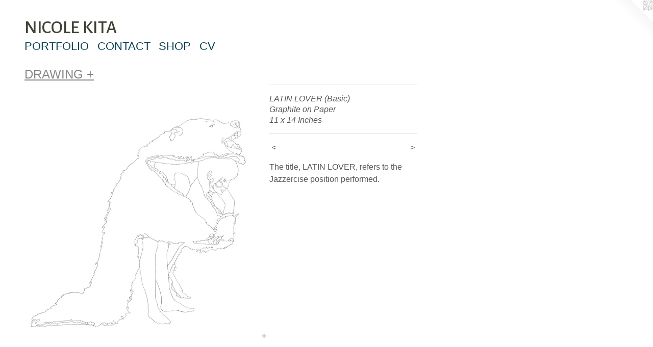

--- FILE ---
content_type: text/html;charset=utf-8
request_url: https://nicolekita.com/artwork/1622711-LATIN%20LOVER%20%28Basic%29Graphite%20on%20Paper11%20x%2014%20Inches.html
body_size: 3171
content:
<!doctype html><html class="no-js a-image mobile-title-align--center l-flowing has-mobile-menu-icon--left has-text-next-to-media p-artwork has-page-nav mobile-menu-align--center has-wall-text "><head><meta charset="utf-8" /><meta content="IE=edge" http-equiv="X-UA-Compatible" /><meta http-equiv="X-OPP-Site-Id" content="23751" /><meta http-equiv="X-OPP-Revision" content="1061" /><meta http-equiv="X-OPP-Locke-Environment" content="production" /><meta http-equiv="X-OPP-Locke-Release" content="v0.0.141" /><title>NICOLE KITA</title><link rel="canonical" href="https://nicolekita.com/artwork/1622711-LATIN%20LOVER%20%28Basic%29Graphite%20on%20Paper11%20x%2014%20Inches.html" /><meta content="website" property="og:type" /><meta property="og:url" content="https://nicolekita.com/artwork/1622711-LATIN%20LOVER%20%28Basic%29Graphite%20on%20Paper11%20x%2014%20Inches.html" /><meta property="og:title" content="LATIN LOVER (Basic)
Graphite on Paper
11 x 14 Inches
" /><meta content="width=device-width, initial-scale=1" name="viewport" /><link type="text/css" rel="stylesheet" href="//cdnjs.cloudflare.com/ajax/libs/normalize/3.0.2/normalize.min.css" /><link type="text/css" rel="stylesheet" media="only all" href="//maxcdn.bootstrapcdn.com/font-awesome/4.3.0/css/font-awesome.min.css" /><link type="text/css" rel="stylesheet" media="not all and (min-device-width: 600px) and (min-device-height: 600px)" href="/release/locke/production/v0.0.141/css/small.css" /><link type="text/css" rel="stylesheet" media="only all and (min-device-width: 600px) and (min-device-height: 600px)" href="/release/locke/production/v0.0.141/css/large-flowing.css" /><link type="text/css" rel="stylesheet" media="not all and (min-device-width: 600px) and (min-device-height: 600px)" href="/r17429319540000001061/css/small-site.css" /><link type="text/css" rel="stylesheet" media="only all and (min-device-width: 600px) and (min-device-height: 600px)" href="/r17429319540000001061/css/large-site.css" /><link type="text/css" rel="stylesheet" media="only all and (min-device-width: 600px) and (min-device-height: 600px)" href="//fonts.googleapis.com/css?family=Alegreya+Sans+SC:500" /><link type="text/css" rel="stylesheet" media="not all and (min-device-width: 600px) and (min-device-height: 600px)" href="//fonts.googleapis.com/css?family=Alegreya+Sans+SC:500&amp;text=NICOLE%20KTA" /><script>window.OPP = window.OPP || {};
OPP.modernMQ = 'only all';
OPP.smallMQ = 'not all and (min-device-width: 600px) and (min-device-height: 600px)';
OPP.largeMQ = 'only all and (min-device-width: 600px) and (min-device-height: 600px)';
OPP.downURI = '/x/7/5/1/23751/.down';
OPP.gracePeriodURI = '/x/7/5/1/23751/.grace_period';
OPP.imgL = function (img) {
  !window.lazySizes && img.onerror();
};
OPP.imgE = function (img) {
  img.onerror = img.onload = null;
  img.src = img.getAttribute('data-src');
  //img.srcset = img.getAttribute('data-srcset');
};</script><script src="/release/locke/production/v0.0.141/js/modernizr.js"></script><script src="/release/locke/production/v0.0.141/js/masonry.js"></script><script src="/release/locke/production/v0.0.141/js/respimage.js"></script><script src="/release/locke/production/v0.0.141/js/ls.aspectratio.js"></script><script src="/release/locke/production/v0.0.141/js/lazysizes.js"></script><script src="/release/locke/production/v0.0.141/js/large.js"></script><script src="/release/locke/production/v0.0.141/js/hammer.js"></script><script>if (!Modernizr.mq('only all')) { document.write('<link type="text/css" rel="stylesheet" href="/release/locke/production/v0.0.141/css/minimal.css">') }</script><style>.media-max-width {
  display: block;
}

@media (min-height: 1028px) {

  .media-max-width {
    max-width: 657.0px;
  }

}

@media (max-height: 1028px) {

  .media-max-width {
    max-width: 63.875vh;
  }

}</style></head><body><a class=" logo hidden--small" href="http://otherpeoplespixels.com/ref/nicolekita.com" title="Website by OtherPeoplesPixels" target="_blank"></a><header id="header"><a class=" site-title" href="/home.html"><span class=" site-title-text u-break-word">NICOLE KITA</span><div class=" site-title-media"></div></a><a id="mobile-menu-icon" class="mobile-menu-icon hidden--no-js hidden--large"><svg viewBox="0 0 21 17" width="21" height="17" fill="currentColor"><rect x="0" y="0" width="21" height="3" rx="0"></rect><rect x="0" y="7" width="21" height="3" rx="0"></rect><rect x="0" y="14" width="21" height="3" rx="0"></rect></svg></a></header><nav class=" hidden--large"><ul class=" site-nav"><li class="nav-item nav-home "><a class="nav-link " href="/home.html">Home</a></li><li class="nav-item expanded nav-museum "><a class="nav-link " href="/section/184473.html">PORTFOLIO</a><ul><li class="nav-gallery nav-item expanded "><a class="nav-link " href="/section/516735-CERAMICS%20%2b.html">CERAMICS +</a></li><li class="nav-gallery nav-item expanded "><a class="nav-link " href="/section/184681-PRINTMAKING%20%2b.html">PRINTMAKING +</a></li><li class="nav-gallery nav-item expanded "><a class="selected nav-link " href="/section/184487-DRAWING%20%2b.html">DRAWING +</a></li><li class="nav-gallery nav-item expanded "><a class="nav-link " href="/section/184489-PAINTING%20%2b.html">PAINTING +</a></li><li class="nav-gallery nav-item expanded "><a class="nav-link " href="/section/184693-INSTALLATION%20%2b.html">INSTALLATION +</a></li></ul></li><li class="nav-item nav-contact "><a class="nav-link " href="/contact.html">CONTACT</a></li><li class="nav-item nav-outside0 "><a target="_blank" class="nav-link " href="http://www.nicolekita.etsy.com">SHOP</a></li><li class="d0 nav-divider hidden--small"></li><li class="nav-item nav-pdf1 "><a target="_blank" class="nav-link " href="//img-cache.oppcdn.com/fixed/23751/assets/1x66V4sgSFC1Yo7q.pdf">CV</a></li></ul></nav><div class=" content"><nav class=" hidden--small" id="nav"><header><a class=" site-title" href="/home.html"><span class=" site-title-text u-break-word">NICOLE KITA</span><div class=" site-title-media"></div></a></header><ul class=" site-nav"><li class="nav-item nav-home "><a class="nav-link " href="/home.html">Home</a></li><li class="nav-item expanded nav-museum "><a class="nav-link " href="/section/184473.html">PORTFOLIO</a><ul><li class="nav-gallery nav-item expanded "><a class="nav-link " href="/section/516735-CERAMICS%20%2b.html">CERAMICS +</a></li><li class="nav-gallery nav-item expanded "><a class="nav-link " href="/section/184681-PRINTMAKING%20%2b.html">PRINTMAKING +</a></li><li class="nav-gallery nav-item expanded "><a class="selected nav-link " href="/section/184487-DRAWING%20%2b.html">DRAWING +</a></li><li class="nav-gallery nav-item expanded "><a class="nav-link " href="/section/184489-PAINTING%20%2b.html">PAINTING +</a></li><li class="nav-gallery nav-item expanded "><a class="nav-link " href="/section/184693-INSTALLATION%20%2b.html">INSTALLATION +</a></li></ul></li><li class="nav-item nav-contact "><a class="nav-link " href="/contact.html">CONTACT</a></li><li class="nav-item nav-outside0 "><a target="_blank" class="nav-link " href="http://www.nicolekita.etsy.com">SHOP</a></li><li class="d0 nav-divider hidden--small"></li><li class="nav-item nav-pdf1 "><a target="_blank" class="nav-link " href="//img-cache.oppcdn.com/fixed/23751/assets/1x66V4sgSFC1Yo7q.pdf">CV</a></li></ul><footer><div class=" copyright">©  © NICOLE KITA</div><div class=" credit"><a href="http://otherpeoplespixels.com/ref/nicolekita.com" target="_blank">Website by OtherPeoplesPixels</a></div></footer></nav><main id="main"><div class=" page clearfix media-max-width"><h1 class="parent-title title"><a href="/section/184473.html" class="root title-segment hidden--small">PORTFOLIO</a><span class=" title-sep hidden--small"> &gt; </span><a class=" title-segment" href="/section/184487-DRAWING%20%2b.html">DRAWING +</a></h1><div class=" media-and-info"><div class=" page-media-wrapper media"><a class=" page-media u-spaceball" title="LATIN LOVER (Basic)
Graphite on Paper
11 x 14 Inches
" href="/artwork/1622664-The%20St%2e%20Bernard%2c%20The%20Myth.html" id="media"><img data-aspectratio="657/720" class="u-img " alt="LATIN LOVER (Basic)
Graphite on Paper
11 x 14 Inches
" src="//img-cache.oppcdn.com/fixed/23751/assets/SwpQenPGAMdCG4xO.jpg" srcset="//img-cache.oppcdn.com/img/v1.0/s:23751/t:QkxBTksrVEVYVCtIRVJF/p:12/g:tl/o:2.5/a:50/q:90/1400x720-SwpQenPGAMdCG4xO.jpg/657x720/bd16725c5e069cf81eff8b876ac7f1a1.jpg 657w,
//img-cache.oppcdn.com/img/v1.0/s:23751/t:QkxBTksrVEVYVCtIRVJF/p:12/g:tl/o:2.5/a:50/q:90/984x588-SwpQenPGAMdCG4xO.jpg/537x588/d605108a0be6694857424c197bedec93.jpg 537w,
//img-cache.oppcdn.com/fixed/23751/assets/SwpQenPGAMdCG4xO.jpg 438w" sizes="(max-device-width: 599px) 100vw,
(max-device-height: 599px) 100vw,
(max-width: 438px) 438px,
(max-height: 480px) 438px,
(max-width: 537px) 537px,
(max-height: 588px) 537px,
657px" /></a><a class=" zoom-corner" style="display: none" id="zoom-corner"><span class=" zoom-icon fa fa-search-plus"></span></a><div class="share-buttons a2a_kit social-icons hidden--small" data-a2a-title="LATIN LOVER (Basic)
Graphite on Paper
11 x 14 Inches
" data-a2a-url="https://nicolekita.com/artwork/1622711-LATIN%20LOVER%20%28Basic%29Graphite%20on%20Paper11%20x%2014%20Inches.html"><a target="_blank" class="u-img-link share-button a2a_dd " href="https://www.addtoany.com/share_save"><span class="social-icon share fa-plus fa "></span></a></div></div><div class=" info border-color"><div class=" wall-text border-color"><div class="is-multi-line wt-item wt-title">LATIN LOVER (Basic) <br />Graphite on Paper <br />11 x 14 Inches<br /></div></div><div class=" page-nav hidden--small border-color clearfix"><a class=" prev" id="artwork-prev" href="/artwork/1587412-LARIAT%20%28Intermediate%29Graphite%20on%20Paper9%20x%2012%20Inches.html">&lt; <span class=" m-hover-show">previous</span></a> <a class=" next" id="artwork-next" href="/artwork/1622664-The%20St%2e%20Bernard%2c%20The%20Myth.html"><span class=" m-hover-show">next</span> &gt;</a></div></div></div><div class="description wordy t-multi-column u-columns-1 u-break-word border-color description-1 hr-before--small"><p>The title, LATIN LOVER, refers to the Jazzercise position performed. </p></div><div class="share-buttons a2a_kit social-icons hidden--large" data-a2a-title="LATIN LOVER (Basic)
Graphite on Paper
11 x 14 Inches
" data-a2a-url="https://nicolekita.com/artwork/1622711-LATIN%20LOVER%20%28Basic%29Graphite%20on%20Paper11%20x%2014%20Inches.html"><a target="_blank" class="u-img-link share-button a2a_dd " href="https://www.addtoany.com/share_save"><span class="social-icon share fa-plus fa "></span></a></div></div></main></div><footer><div class=" copyright">©  © NICOLE KITA</div><div class=" credit"><a href="http://otherpeoplespixels.com/ref/nicolekita.com" target="_blank">Website by OtherPeoplesPixels</a></div></footer><div class=" modal zoom-modal" style="display: none" id="zoom-modal"><style>@media (min-aspect-ratio: 73/80) {

  .zoom-media {
    width: auto;
    max-height: 720px;
    height: 100%;
  }

}

@media (max-aspect-ratio: 73/80) {

  .zoom-media {
    height: auto;
    max-width: 657px;
    width: 100%;
  }

}
@supports (object-fit: contain) {
  img.zoom-media {
    object-fit: contain;
    width: 100%;
    height: 100%;
    max-width: 657px;
    max-height: 720px;
  }
}</style><div class=" zoom-media-wrapper u-spaceball"><img onerror="OPP.imgE(this);" onload="OPP.imgL(this);" data-src="//img-cache.oppcdn.com/fixed/23751/assets/SwpQenPGAMdCG4xO.jpg" data-srcset="//img-cache.oppcdn.com/img/v1.0/s:23751/t:QkxBTksrVEVYVCtIRVJF/p:12/g:tl/o:2.5/a:50/q:90/1400x720-SwpQenPGAMdCG4xO.jpg/657x720/bd16725c5e069cf81eff8b876ac7f1a1.jpg 657w,
//img-cache.oppcdn.com/img/v1.0/s:23751/t:QkxBTksrVEVYVCtIRVJF/p:12/g:tl/o:2.5/a:50/q:90/984x588-SwpQenPGAMdCG4xO.jpg/537x588/d605108a0be6694857424c197bedec93.jpg 537w,
//img-cache.oppcdn.com/fixed/23751/assets/SwpQenPGAMdCG4xO.jpg 438w" data-sizes="(max-device-width: 599px) 100vw,
(max-device-height: 599px) 100vw,
(max-width: 438px) 438px,
(max-height: 480px) 438px,
(max-width: 537px) 537px,
(max-height: 588px) 537px,
657px" class="zoom-media lazyload hidden--no-js " alt="LATIN LOVER (Basic)
Graphite on Paper
11 x 14 Inches
" /><noscript><img class="zoom-media " alt="LATIN LOVER (Basic)
Graphite on Paper
11 x 14 Inches
" src="//img-cache.oppcdn.com/fixed/23751/assets/SwpQenPGAMdCG4xO.jpg" /></noscript></div></div><div class=" offline"></div><script src="/release/locke/production/v0.0.141/js/small.js"></script><script src="/release/locke/production/v0.0.141/js/artwork.js"></script><script>var a2a_config = a2a_config || {};a2a_config.prioritize = ['facebook','twitter','linkedin','googleplus','pinterest','instagram','tumblr','share'];a2a_config.onclick = 1;(function(){  var a = document.createElement('script');  a.type = 'text/javascript'; a.async = true;  a.src = '//static.addtoany.com/menu/page.js';  document.getElementsByTagName('head')[0].appendChild(a);})();</script><script>window.oppa=window.oppa||function(){(oppa.q=oppa.q||[]).push(arguments)};oppa('config','pathname','production/v0.0.141/23751');oppa('set','g','true');oppa('set','l','flowing');oppa('set','p','artwork');oppa('set','a','image');oppa('rect','m','media','');oppa('send');</script><script async="" src="/release/locke/production/v0.0.141/js/analytics.js"></script><script src="https://otherpeoplespixels.com/static/enable-preview.js"></script></body></html>

--- FILE ---
content_type: text/css;charset=utf-8
request_url: https://nicolekita.com/r17429319540000001061/css/large-site.css
body_size: 506
content:
body {
  background-color: #FFFFFF;
  font-weight: normal;
  font-style: normal;
  font-family: "Arial", "Helvetica", sans-serif;
}

body {
  color: #585858;
}

main a {
  color: #0B466A;
}

main a:hover {
  text-decoration: underline;
  color: #106598;
}

main a:visited {
  color: #106598;
}

.site-title, .mobile-menu-icon {
  color: #414136;
}

.site-nav, .mobile-menu-link, nav:before, nav:after {
  color: #093E50;
}

.site-nav a {
  color: #093E50;
}

.site-nav a:hover {
  text-decoration: none;
  color: #0e627e;
}

.site-nav a:visited {
  color: #093E50;
}

.site-nav a.selected {
  color: #0e627e;
}

.site-nav:hover a.selected {
  color: #093E50;
}

footer {
  color: #ffffff;
}

footer a {
  color: #0B466A;
}

footer a:hover {
  text-decoration: underline;
  color: #106598;
}

footer a:visited {
  color: #106598;
}

.title, .news-item-title, .flex-page-title {
  color: #868686;
}

.title a {
  color: #868686;
}

.title a:hover {
  text-decoration: none;
  color: #a0a0a0;
}

.title a:visited {
  color: #868686;
}

.hr, .hr-before:before, .hr-after:after, .hr-before--small:before, .hr-before--large:before, .hr-after--small:after, .hr-after--large:after {
  border-top-color: #bebebe;
}

.button {
  background: #0B466A;
  color: #FFFFFF;
}

.social-icon {
  background-color: #585858;
  color: #FFFFFF;
}

.welcome-modal {
  background-color: #20202C;
}

.share-button .social-icon {
  color: #585858;
}

.site-title {
  font-family: "Alegreya Sans SC", sans-serif;
  font-style: normal;
  font-weight: 500;
}

.site-nav {
  font-family: "Arial", "Helvetica", sans-serif;
  font-style: normal;
  font-weight: 400;
}

.section-title, .parent-title, .news-item-title, .link-name, .preview-placeholder, .preview-image, .flex-page-title {
  font-family: "Arial", "Helvetica", sans-serif;
  font-style: normal;
  font-weight: 400;
}

body {
  font-size: 16px;
}

.site-title {
  font-size: 36px;
}

.site-nav {
  font-size: 22px;
}

.title, .news-item-title, .link-name, .flex-page-title {
  font-size: 24px;
}

.border-color {
  border-color: hsla(0, 0%, 34.509804%, 0.2);
}

.p-artwork .page-nav a {
  color: #585858;
}

.p-artwork .page-nav a:hover {
  text-decoration: none;
  color: #585858;
}

.p-artwork .page-nav a:visited {
  color: #585858;
}

.wordy {
  text-align: left;
}

--- FILE ---
content_type: text/css;charset=utf-8
request_url: https://nicolekita.com/r17429319540000001061/css/small-site.css
body_size: 380
content:
body {
  background-color: #FFFFFF;
  font-weight: normal;
  font-style: normal;
  font-family: "Arial", "Helvetica", sans-serif;
}

body {
  color: #585858;
}

main a {
  color: #0B466A;
}

main a:hover {
  text-decoration: underline;
  color: #106598;
}

main a:visited {
  color: #106598;
}

.site-title, .mobile-menu-icon {
  color: #414136;
}

.site-nav, .mobile-menu-link, nav:before, nav:after {
  color: #093E50;
}

.site-nav a {
  color: #093E50;
}

.site-nav a:hover {
  text-decoration: none;
  color: #0e627e;
}

.site-nav a:visited {
  color: #093E50;
}

.site-nav a.selected {
  color: #0e627e;
}

.site-nav:hover a.selected {
  color: #093E50;
}

footer {
  color: #ffffff;
}

footer a {
  color: #0B466A;
}

footer a:hover {
  text-decoration: underline;
  color: #106598;
}

footer a:visited {
  color: #106598;
}

.title, .news-item-title, .flex-page-title {
  color: #868686;
}

.title a {
  color: #868686;
}

.title a:hover {
  text-decoration: none;
  color: #a0a0a0;
}

.title a:visited {
  color: #868686;
}

.hr, .hr-before:before, .hr-after:after, .hr-before--small:before, .hr-before--large:before, .hr-after--small:after, .hr-after--large:after {
  border-top-color: #bebebe;
}

.button {
  background: #0B466A;
  color: #FFFFFF;
}

.social-icon {
  background-color: #585858;
  color: #FFFFFF;
}

.welcome-modal {
  background-color: #20202C;
}

.site-title {
  font-family: "Alegreya Sans SC", sans-serif;
  font-style: normal;
  font-weight: 500;
}

nav {
  font-family: "Arial", "Helvetica", sans-serif;
  font-style: normal;
  font-weight: 400;
}

.wordy {
  text-align: left;
}

.site-title {
  font-size: 2.3125rem;
}

footer .credit a {
  color: #585858;
}

--- FILE ---
content_type: text/css; charset=utf-8
request_url: https://fonts.googleapis.com/css?family=Alegreya+Sans+SC:500&text=NICOLE%20KTA
body_size: -447
content:
@font-face {
  font-family: 'Alegreya Sans SC';
  font-style: normal;
  font-weight: 500;
  src: url(https://fonts.gstatic.com/l/font?kit=mtGm4-RGJqfMvt7P8FUr0Q1j-Hf1DrpG0iFrN4J-AeVNeClU5XdeL35p&skey=dfe3dbe00507cf7e&v=v24) format('woff2');
}
